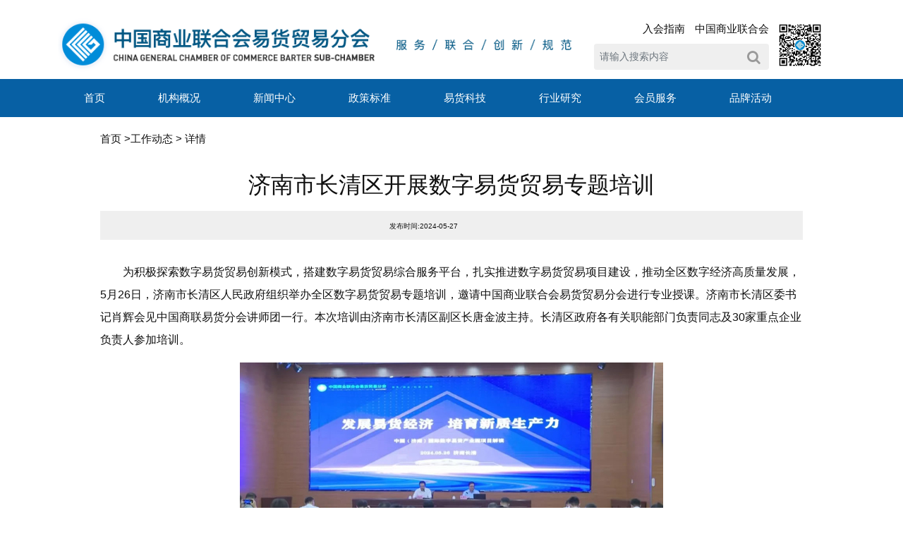

--- FILE ---
content_type: text/html;charset=utf-8
request_url: http://www.chinabarter.org.cn/archives/ji-nan-shi-chang-qing-qu-kai-zhan-shu-zi-yi-huo-mao-yi-zhuan-ti-pei-xun
body_size: 6384
content:
<!DOCTYPE html>
<html>
<head>
    <meta http-equiv="Content-Type" content="text/html; charset=UTF-8" />
    <meta name="viewport" content="width=device-width, initial-scale=1.0, maximum-scale=1.0, user-scalable=0"/>
    <title>济南市长清区开展数字易货贸易专题培训 - 中国商业联合会易货贸易分会</title>
    <meta name="apple-mobile-web-app-capable" content="yes" />
    <meta name="apple-mobile-web-app-status-bar-style" content="black" />
    <meta name="format-detection" content="telephone=no" />
    <meta name="renderer" content="webkit">
    <meta name="theme-color" content="#fff">
    <meta name="author" content="管理员" />
    <meta name="keywords" content=""/>
    <meta name="description" content="为积极探索数字易货贸易创新模式，搭建数字易货贸易综合服务平台，扎实推进数字易货贸易项目建设，推动全区数字经济高质量发展，5月26日，济南市长清区人民政府组织举办全区数字易货贸易专题培训，邀请中国商业联合会易货贸易分会进行专业授课。济南市长清区委书记肖辉会见中国商联易货分会讲师团一行。本次培训由济南市" />
    <meta name="generator" content="Halo 1.4.8"/>
        <link rel="shortcut icon" type="images/x-icon" href="http://www.chinabarter.org.cn/upload/2021/08/%E5%BE%AE%E4%BF%A1%E5%9B%BE%E7%89%87_20210805104553-6edac46012054c8dbbb0dd9028c7dde1.png">
    
        
	<link href="//cdn.bootcdn.net/ajax/libs/twitter-bootstrap/5.0.1/css/bootstrap.min.css" type="text/css" rel="stylesheet">
    <link href="//cdn.bootcdn.net/ajax/libs/font-awesome/4.7.0/css/font-awesome.min.css" type="text/css" rel="stylesheet"/>
    <link href="http://www.chinabarter.org.cn/themes/halo-theme/source/css/style.css" type="text/css" rel="stylesheet" />

        <link href="//cdn.bootcdn.net/ajax/libs/prism/1.19.0/themes/prism.min.css" type="text/css" rel="stylesheet" />
        <script type="text/javascript" src="//cdn.bootcdn.net/ajax/libs/prism/1.19.0/prism.min.js"></script>
        <style>
            table {
                border-spacing: 0;
                border-collapse: collapse;
                margin-top: 0;
                margin-bottom: 16px;
                display: block;
                width: 100%;
                overflow: auto;

            }
            table th {
                font-weight: 600;
            }
            table th,
            table td {
                padding: 6px 13px;
                border: 1px solid #dfe2e5;
            }
            table tr {
                background-color: #fff;
                border-top: 1px solid #c6cbd1;
            }
            table tr:nth-child(2n) {
                background-color: #f6f8fa;
            }
        </style>

    <link rel="alternate" type="application/rss+xml" title="atom 1.0" href="http://www.chinabarter.org.cn/atom.xml">
    <style>
        ::-webkit-scrollbar {
            width: 6px;
            height: 6px;
            background-color: #eee;
        }
        ::-webkit-scrollbar-thumb {
            background-color: #3798e8;
        }
        ::-webkit-scrollbar-track {
            background-color: #eee;
        }
        
    </style>
</head>
<body>
<div class="main">
<header>
    <aside class="sigma_aside">
        <div class="sigma_close aside-trigger">
            <span></span>
            <span></span>
        </div>
        <div class="sigma_logo-wrapper">
            <a class="sigma_logo" href="/">
                <img src="/upload/2021/12/logo-a0e0849249af43bcb394867c7cdfc869.png" alt="logo">
            </a>
        </div>
        <ul class="navbar-nav">
            <li class="menu-item">
                <a href="/">首页</a>
            </li>
            <li class="menu-item">
                <a href="/s/ji-gou-gai-kuang-danye">机构概况</a>
            </li>
            <li class="menu-item menu-item-has-children">
                <a href="">新闻中心</a>
                <ul class="sub-menu">
                    <li class="menu-item"><a href="/categories/dangjianyaowen">党建要闻</a></li>
                    <li class="menu-item"><a href="/categories/gongzuodongtai">工作动态</a></li>
                    <li class="menu-item"><a href="/categories/tongzhigonggao">通知公告</a></li>
                    <li class="menu-item"><a href="/categories/hangyezixun">行业资讯</a></li>
                    <li class="menu-item"><a href="/categories/guojiyihuo">国际资讯</a></li>
                </ul>
            </li>
            <li class="menu-item">
                <a href="/categories/zhengcebiaozhun">政策标准</a>
            </li>
            <li class="menu-item menu-item-has-children">
                <a href="">易货科技</a>
                <ul class="sub-menu">                
                    <li class="menu-item"><a href="https://cnbarter.net/it/pay/" target="view_window">易货金融</a></li>
                    <li class="menu-item"><a href="https://cnbarter.net/it/barter/" target="view_window">易货系统</a></li>
                    <li class="menu-item"><a href="https://cnbarter.net/it/trade/" target="view_window">国际易货</a></li>
                </ul>
            </li>
            <li class="menu-item menu-item-has-children">
                <a href="">行业研究</a>
                <ul class="sub-menu">
                    <li class="menu-item"><a href="/categories/guandianhuicui">观点荟萃</a></li>
                    <li class="menu-item"><a href="/categories/meitiguanzhu">媒体关注</a></li>
                    <li class="menu-item"><a href="/categories/tongjishuju">统计数据</a></li>
                    <li class="menu-item"><a href="/categories/yihuoanli">易货案例</a></li>
                </ul>
            </li>
            <li class="menu-item menu-item-has-children">
                <a href="">会员服务</a>
                <ul class="sub-menu">
                    <li class="menu-item"><a href="/s/ru-hui-zhi-nan">入会指南</a></li>
                    <li class="menu-item"><a href="/barter/query-member">会员展示</a></li>
                     <li class="menu-item"><a href="/s/pei-xun-xiang-mu">培训项目</a></li>
                    <li class="menu-item"><a href="http://www.cgcc-zhengshuchaxun.cn/" target="view_window">证书查询</a></li>
              </ul>
            </li>
            <li class="menu-item menu-item-has-children">
                <a href="">品牌活动</a>
                <ul class="sub-menu">
                    <li class="menu-item"><a href="/s/yihuojingjiluntan">中国易货贸易经济论坛</a></li>
                    <li class="menu-item"><a href="/s/zhongguoyihuojie">中国易货节</a></li>
                    <li class="menu-item"><a href="/s/yihuojiezhaigaofengluntan">中国易货解债论坛</a></li>
                    <li class="menu-item"><a href="/s/zhongguoyihuojiaoyihui">中国易货交易会（易交会）</a></li>
                    <li class="menu-item"><a href="/s/yihuomaoyibolanhui">中国国际易货贸易博览会（易博会）</a></li>
                </ul>
            </li>

        </ul>
    </aside>
    <div class="sigma_aside-overlay aside-trigger"></div>
    <div class="page-top animated">
                <div class="logo-title container">
            <div class="row">
                <a href="/" class="logo-image col-lg-8 d-none d-lg-block d-sm-none">
                    <img src="/upload/2021/10/111-c37deb2bf13c4c9898423355b42f9ea7.png">
                </a>
                <a href="/" class="logo-image col-lg-8 col-sm-8 col-8 d-block d-lg-none d-sm-block col-xs-8">
                    <img src="/upload/2021/12/logo-a0e0849249af43bcb394867c7cdfc869.png">
                </a>
                <div class="padding-t10 zhinan-search col-lg-4 col-md-4 d-none d-md-block d-lg-block d-sm-none">
                    <div class="right-search-code">
                        <div>
                            <div class="padding-b10 zhinan-link">
                                <a class="padding-r10" href="/s/ru-hui-zhi-nan">入会指南</a>
                                <a href="http://www.cgcc.org.cn/" target="view_window">中国商业联合会</a>
                            </div>
                            <div class="searchbtn">
                                <form method="get" class="form" name="formsearch" id="formsearch" action="/search">
                                    <div class="search-wrap">
                                        <input type="text" placeholder="请输入搜索内容" class="form-control search-field" value="" name="keyword">
                                    </div>
                                </form>
                                <a href="#"><i class="fa fa-search" aria-hidden="true" id="searchBut"></i></a>
                            </div>
                        </div>
                        <div class="yihuomaoyi-code">
                            <img src="/upload/2021/08/yihuofenhui-code-bc4f12c493c1418aac087c68da638a71.png">
                        </div>
                    </div>


                </div>
                <div class="sigma_header-controls col-sm-4 col-4 col-xs-4 style-2 d-block d-md-none d-lg-none d-sm-block d-xs-block">
                    <ul class="sigma_header-controls-inner">
                        <li class="aside-toggle aside-trigger">
                            <span></span>
                            <span></span>
                            <span></span>
                        </li>
                    </ul>
                </div>
            </div>
        </div>
        <div class="sigma_header">
            <div class="container d-none d-lg-block d-md-block d-sm-none">
                <div class="navbar">
                    <ul class="navbar-nav">
                        <li class="menu-item menu-item-has-children">
                            <a href="/" >首页</a>
                        </li>
                        <li class="menu-item menu-item-has-children">
                            <a href="/s/ji-gou-gai-kuang-danye">机构概况</a>
                        </li>
                        <li class="menu-item menu-item-has-children">
                            <a href="#">新闻中心</a>
                            <ul class="sub-menu">
                                <li class="menu-item"><a href="/categories/dangjianyaowen">党建要闻</a></li>
                                <li class="menu-item"><a href="/categories/gongzuodongtai">工作动态</a></li>
                                <li class="menu-item"><a href="/categories/tongzhigonggao">通知公告</a></li>
                                <li class="menu-item"><a href="/categories/hangyezixun">行业资讯</a></li>
                                <li class="menu-item"><a href="/categories/siluzixun">国际资讯</a></li>
                            </ul>
                        </li>
                        <li class="menu-item menu-item-has-children">
                            <a href="/categories/zhengcebiaozhun">政策标准</a>
                        </li>
                        <li class="menu-item menu-item-has-children">
                            <a href="#">易货科技</a>
                            <ul class="sub-menu">
                                <li class="menu-item"><a href="https://cnbarter.net/it/pay/" target="view_window">易货金融</a></li>
                                <li class="menu-item"><a href="https://cnbarter.net/it/barter/" target="view_window">易货系统</a></li>
                                <li class="menu-item"><a href="https://cnbarter.net/it/trade/" target="view_window">国际易货</a></li>
                            </ul>
                        </li>
                        <li class="menu-item menu-item-has-children">
                            <a href="#">行业研究</a>
                            <ul class="sub-menu">
                                <li class="menu-item"><a href="/categories/guandianhuicui">观点荟萃</a></li>
                                <li class="menu-item"><a href="/categories/meitiguanzhu">媒体关注</a></li>
                                <li class="menu-item"><a href="/categories/tongjishuju">统计数据</a></li>
                                <li class="menu-item"><a href="/categories/yihuoanli">易货案例</a></li>
                            </ul>
                        </li>
                        <li class="menu-item menu-item-has-children">
                            <a href="#">会员服务</a>
                            <ul class="sub-menu">
                               <li class="menu-item"><a href="/s/ru-hui-zhi-nan">入会指南</a></li>
                               <li class="menu-item"><a href="/barter/query-member">会员展示</a></li>
                               <li class="menu-item"><a href="/s/pei-xun-xiang-mu">培训项目</a></li>
                               <li class="menu-item"><a href="http://www.cgcc-zhengshuchaxun.cn/" target="view_window">证书查询</a></li>
                            </ul>
                        </li>
                        <li class="menu-item menu-item-has-children">
                            <a href="#">品牌活动</a>
                            <ul class="sub-menu">
                                <li class="menu-item"><a href="/s/yihuojingjiluntan">中国易货贸易经济论坛</a></li>
                                <li class="menu-item"><a href="/s/zhongguoyihuojie">中国易货节</a></li>
                                <li class="menu-item"><a href="/s/yihuojiezhaigaofengluntan">中国易货解债论坛</a></li>
                                <li class="menu-item"><a href="/s/zhongguoyihuojiaoyihui">中国易货交易会（易交会）</a></li>
                                <li class="menu-item"><a href="/s/yihuomaoyibolanhui">中国国际易货贸易博览会（易博会）</a></li>
                            </ul>
                        </li>
                    </ul>
                </div>
            </div>

        </div>
    </div>
</header>
<script type="text/javascript" src="//cdn.jsdelivr.net/npm/jquery@1.9.1/jquery.min.js"></script>
<script type="text/javascript" src="http://www.chinabarter.org.cn/themes/halo-theme/source/js/page-top.js"></script>
    <div class="autopagerize_page_element">
        <div class="container">
            <div class="breadcrumb">
                        <span><a href="/" >首页</a>
                                    ><a href="/categories/gongzuodongtai" >工作动态</a>
                         > 详情</span>
            </div>
        </div>
        <div class="content">
            <div class="post-page">
                <div class="container">

                    <div class="news-content">
                        <div class="article-detail">
                            <div>
                                <h2 class="article-title"> <a>济南市长清区开展数字易货贸易专题培训</a></h2>
                                <div class="time-origin-click" style="font-size:10px">
                                    <span style="font-size:10px;margin:10px 25px;">发布时间:2024-05-27</span>
                                    <span>
                                </span>
                                    <!-- <span>点击:963</span> -->
                                </div>
                            </div>
                            <div class="main-text">
                                <p>为积极探索数字易货贸易创新模式，搭建数字易货贸易综合服务平台，扎实推进数字易货贸易项目建设，推动全区数字经济高质量发展，5月26日，济南市长清区人民政府组织举办全区数字易货贸易专题培训，邀请中国商业联合会易货贸易分会进行专业授课。济南市长清区委书记肖辉会见中国商联易货分会讲师团一行。本次培训由济南市长清区副区长唐金波主持。长清区政府各有关职能部门负责同志及30家重点企业负责人参加培训。</p>
<p><img src="http://www.chinabarter.org.cn/upload/2024/05/%E6%B5%8E%E5%8D%97%E5%9F%B9%E8%AE%AD-9091d8882c8440659232c987e3c5603a.jpg" alt="济南培训.jpg" /></p>
<p>会上，中国商业联合会特邀副会长、中国商业联合会易货贸易分会会长李兴远带来《发展易货经济 培育新质生产力》的授课，他分析了易货经济发展机遇、新易货产业生态与中国易货行业发展现状，并对济南国际数字易货产业园项目规划进行解读。中国商业联合会易货贸易分会副会长吴庆涛分享了《易货思维的实操应用及落地模式探索》。中国商业联合会易货贸易分会副会长孙波分享了《中俄国际易货贸易及沈阳国际数字易货产业园创新实践》。中国商业联合会易货贸易分会副秘书长尹连芬分享了《企业易货案例》。</p>
<p>唐金波指出，习近平总书记近日在山东考察时强调，要深度融入高质量共建“一带一路”，精心打造重大国际交流合作高能级平台，努力成为畅通国内国际双循环的重要节点。数字易货模式作为一种创新的交易方式，不但有利于为企业降本减压、增量增效、拓展营销开辟新渠道，也将有利于融入共建“一带一路”，进一步开拓国际市场，扩大对外贸易规模。希望在座的企业家们通过理论与实践相结合的系统培训，能够有所收获，用易货工具更好地解决自身企业营销、采购、解债等问题。政府部门的同志能够学以致用，更好服务企业。</p>
<p>本次授课内容既有理论高度，又有实践深度，重点突出，实用性强。通过专题培训，参训人员对易货贸易知识有了深入了解，为下一步开展相关业务工作指明了新方向、提供了新思路。</p>
<p>中国商联易货分会副秘书长田汉文、田雪，山东未来集团有限公司平台运营部总经理赵广参加培训会。</p>

                            </div>
                        </div>
                    </div>
                </div>
                <div class="container">
                    <div class="pre-next-post">
                        <ul class="clearfix">
                                <li class="next pagbuttons">
                                    <a class="btn" role="navigation" href="http://www.chinabarter.org.cn/archives/shou-jie-zhong-guo-yi-shang-da-hui-ji-2024-zhong-guo--zhu-ji--guo-ji-yi-huo-mao-yi-bo-lan-hui-tui-jie-hui-zai-guang-zhou-ju-ban" title="首届中国易商大会暨2024中国（诸暨）国际易货贸易博览会推介会在广州举办">上一篇：首届中国易商大会暨2024中国（诸暨）国际易货贸易博览会推介会在广州举办</a>
                                </li>
                                <li class="pre pagbuttons">
                                    <a class="btn" role="navigation" href="http://www.chinabarter.org.cn/archives/zhong-guo--ji-nan--guo-ji-shu-zi-yi-huo-chan-ye-yuan-xiang-mu-tui-jin-zuo-tan-hui-zhao-kai" title="中国(济南)国际数字易货产业园项目推进座谈会召开">下一篇：中国(济南)国际数字易货产业园项目推进座谈会召开</a>
                                </li>
                        </ul>
                    </div>
                </div>
                <div class="container">
                    <!-- <div id="comment_widget" style="margin: 30px;">
        <script src="//cdn.jsdelivr.net/npm/vue@2.6.10/dist/vue.min.js"></script>
        <script src="//cdn.jsdelivr.net/npm/halo-comment@latest/dist/halo-comment.min.js"></script>
        <halo-comment id="907" type="post"/>
                    </div> -->
                </div>
            </div>
        </div>
    </div>
</div>
    <!-- 11、footer -->
<footer class="margin-t30">
    <div class="ele-footer">
        <ul>
            <li><a href="/s/about">关于我们</a></li>
            <li><span></span></li>
            <li><a href="/s/shen-qing-hui-yuan">会员服务</a></li>
            <li><span></span></li>
            <li><a href="/barter/page-jump">网站地图</a></li>
            <li><span></span></li>
            <li><a href="/s/fa-lv-sheng-ming">法律声明</a></li>
            <li><span></span></li>
            <li><a href="/s/lian-xi-fang-shi">联系方式</a></li>
        </ul>
    </div>

    <div class="tech-support-address">
        <div class="container">
            <div class="row border-b">
                <ul class="col-lg-4 col-md-12 tech-support">
                    <li><span>主办单位：</span><a href="http://www.cgcc.org.cn/" target="_blank">中国商业联合会</a></li>
                    <li><span>承办单位：</span><a href="http://www.chinabarter.org.cn" target="_blank">中国商业联合会易货贸易分会</a></li>
                    
                </ul>
                <ul class="col-lg-6 col-md-12 address-tel">
                    <li><span>联系地址：</span>北京市石景山区石景山路3号</li>
                    <li><span>联系电话：</span>18001172726</li>
                    <li><span>电子邮箱：</span>barter@chinabarter.org</li>
                </ul>
                <ul class="col-lg-2 col-md-4 col-sm-4 col-4 sys-code">
                    <li>
                        <img src="/upload/2021/08/yihuofenhui-code-bc4f12c493c1418aac087c68da638a71.png">
                    </li>
                </ul>
            </div>
            <div class="bei-an">
                <span>ICP备案号：<a href="https://beian.miit.gov.cn/#/Integrated/index" target="_blank">京ICP备11044760号-10</a></span>
            </div>
        </div>
    </div>
</footer>
<script type="text/javascript" src="//cdn.bootcdn.net/ajax/libs/jquery/1.9.1/jquery.min.js"></script>
<script type="text/javascript" src="//cdn.bootcdn.net/ajax/libs/twitter-bootstrap/5.0.1/js/bootstrap.min.js"></script>
<script type="text/javascript">
    var url = location.href;
    var urlstatus = false;
    $(".nav li a").each(function () {
        if ((url + '/').indexOf($(this).attr('href')) > -1 && $(this).attr('href') != '/') {
            $(this).addClass('current');
            urlstatus = true;
        } else {
            $(this).removeClass('current');
        }
    });
    if (!urlstatus) {
        $(".nav li a").eq(0).addClass('current');
    }

</script>
    
</body>
</html>

    <script>
        /* 手机端侧面导航*/

        $(".aside-trigger").on('click', function() {
            $("body").toggleClass('aside-open');
        });


        $(".sigma_aside .menu-item-has-children > a").on('click', function(e) {
            var submenu = $(this).next(".sub-menu");
            e.preventDefault();

            submenu.slideToggle(200);
        });
    </script>
